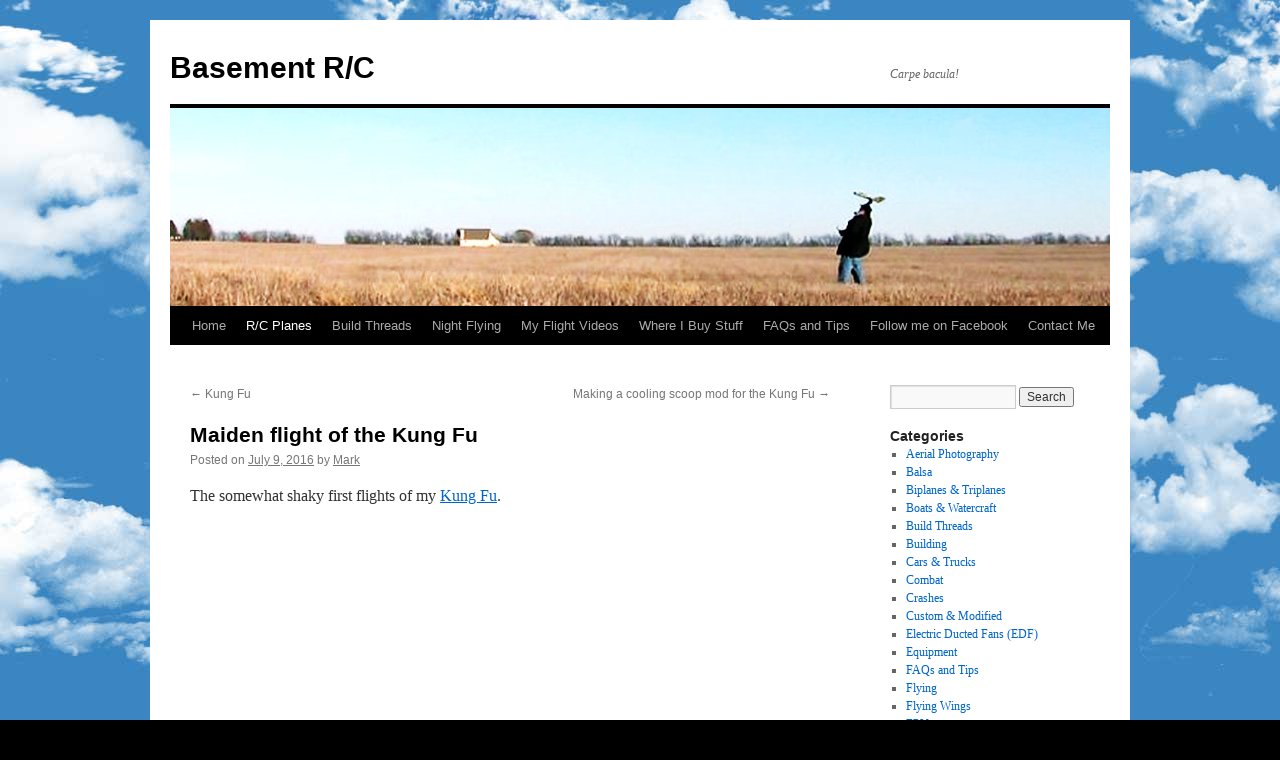

--- FILE ---
content_type: text/html; charset=UTF-8
request_url: https://rc.markclarkson.com/?p=4310
body_size: 5406
content:
<!DOCTYPE html>
<html lang="en-US">
<head>
<meta charset="UTF-8" />
<title>Maiden flight of the Kung Fu | Basement R/C</title>
<link rel="profile" href="http://gmpg.org/xfn/11" />
<link rel="stylesheet" type="text/css" media="all" href="https://rc.markclarkson.com/wp-content/themes/twentyten/style.css" />
<link rel="pingback" href="https://rc.markclarkson.com/xmlrpc.php" />
<link rel='dns-prefetch' href='//s.w.org' />
<link rel="alternate" type="application/rss+xml" title="Basement R/C &raquo; Feed" href="https://rc.markclarkson.com/?feed=rss2" />
<link rel="alternate" type="application/rss+xml" title="Basement R/C &raquo; Comments Feed" href="https://rc.markclarkson.com/?feed=comments-rss2" />
<link rel="alternate" type="application/rss+xml" title="Basement R/C &raquo; Maiden flight of the Kung Fu Comments Feed" href="https://rc.markclarkson.com/?feed=rss2&#038;p=4310" />
		<script type="text/javascript">
			window._wpemojiSettings = {"baseUrl":"https:\/\/s.w.org\/images\/core\/emoji\/11\/72x72\/","ext":".png","svgUrl":"https:\/\/s.w.org\/images\/core\/emoji\/11\/svg\/","svgExt":".svg","source":{"concatemoji":"https:\/\/rc.markclarkson.com\/wp-includes\/js\/wp-emoji-release.min.js?ver=4.9.21"}};
			!function(e,a,t){var n,r,o,i=a.createElement("canvas"),p=i.getContext&&i.getContext("2d");function s(e,t){var a=String.fromCharCode;p.clearRect(0,0,i.width,i.height),p.fillText(a.apply(this,e),0,0);e=i.toDataURL();return p.clearRect(0,0,i.width,i.height),p.fillText(a.apply(this,t),0,0),e===i.toDataURL()}function c(e){var t=a.createElement("script");t.src=e,t.defer=t.type="text/javascript",a.getElementsByTagName("head")[0].appendChild(t)}for(o=Array("flag","emoji"),t.supports={everything:!0,everythingExceptFlag:!0},r=0;r<o.length;r++)t.supports[o[r]]=function(e){if(!p||!p.fillText)return!1;switch(p.textBaseline="top",p.font="600 32px Arial",e){case"flag":return s([55356,56826,55356,56819],[55356,56826,8203,55356,56819])?!1:!s([55356,57332,56128,56423,56128,56418,56128,56421,56128,56430,56128,56423,56128,56447],[55356,57332,8203,56128,56423,8203,56128,56418,8203,56128,56421,8203,56128,56430,8203,56128,56423,8203,56128,56447]);case"emoji":return!s([55358,56760,9792,65039],[55358,56760,8203,9792,65039])}return!1}(o[r]),t.supports.everything=t.supports.everything&&t.supports[o[r]],"flag"!==o[r]&&(t.supports.everythingExceptFlag=t.supports.everythingExceptFlag&&t.supports[o[r]]);t.supports.everythingExceptFlag=t.supports.everythingExceptFlag&&!t.supports.flag,t.DOMReady=!1,t.readyCallback=function(){t.DOMReady=!0},t.supports.everything||(n=function(){t.readyCallback()},a.addEventListener?(a.addEventListener("DOMContentLoaded",n,!1),e.addEventListener("load",n,!1)):(e.attachEvent("onload",n),a.attachEvent("onreadystatechange",function(){"complete"===a.readyState&&t.readyCallback()})),(n=t.source||{}).concatemoji?c(n.concatemoji):n.wpemoji&&n.twemoji&&(c(n.twemoji),c(n.wpemoji)))}(window,document,window._wpemojiSettings);
		</script>
		<style type="text/css">
img.wp-smiley,
img.emoji {
	display: inline !important;
	border: none !important;
	box-shadow: none !important;
	height: 1em !important;
	width: 1em !important;
	margin: 0 .07em !important;
	vertical-align: -0.1em !important;
	background: none !important;
	padding: 0 !important;
}
</style>
<link rel='https://api.w.org/' href='https://rc.markclarkson.com/index.php?rest_route=/' />
<link rel="EditURI" type="application/rsd+xml" title="RSD" href="https://rc.markclarkson.com/xmlrpc.php?rsd" />
<link rel="wlwmanifest" type="application/wlwmanifest+xml" href="https://rc.markclarkson.com/wp-includes/wlwmanifest.xml" /> 
<link rel='prev' title='Kung Fu' href='https://rc.markclarkson.com/?p=4296' />
<link rel='next' title='Making a cooling scoop mod for the Kung Fu' href='https://rc.markclarkson.com/?p=4312' />
<meta name="generator" content="WordPress 4.9.21" />
<link rel="canonical" href="https://rc.markclarkson.com/?p=4310" />
<link rel='shortlink' href='https://rc.markclarkson.com/?p=4310' />
<link rel="alternate" type="application/json+oembed" href="https://rc.markclarkson.com/index.php?rest_route=%2Foembed%2F1.0%2Fembed&#038;url=https%3A%2F%2Frc.markclarkson.com%2F%3Fp%3D4310" />
<link rel="alternate" type="text/xml+oembed" href="https://rc.markclarkson.com/index.php?rest_route=%2Foembed%2F1.0%2Fembed&#038;url=https%3A%2F%2Frc.markclarkson.com%2F%3Fp%3D4310&#038;format=xml" />
<style type="text/css" id="custom-background-css">
body.custom-background { background-color: #000; background-image: url("https://rc.markclarkson.com/wp-content/uploads/2011/06/cloudsBG3.jpg"); background-position: left top; background-size: auto; background-repeat: repeat; background-attachment: scroll; }
</style>
</head>

<body class="post-template-default single single-post postid-4310 single-format-standard custom-background">
<div id="wrapper" class="hfeed">
	<div id="header">
		<div id="masthead">
			<div id="branding" role="banner">
								<div id="site-title">
					<span>
						<a href="https://rc.markclarkson.com/" title="Basement R/C" rel="home">Basement R/C</a>
					</span>
				</div>
				<div id="site-description">Carpe bacula!</div>

										<img src="https://rc.markclarkson.com/wp-content/uploads/2011/05/rcblogheader1.jpg" width="940" height="198" alt="" />
								</div><!-- #branding -->

			<div id="access" role="navigation">
			  				<div class="skip-link screen-reader-text"><a href="#content" title="Skip to content">Skip to content</a></div>
								<div class="menu-header"><ul id="menu-stuff-and-things" class="menu"><li id="menu-item-130" class="menu-item menu-item-type-custom menu-item-object-custom menu-item-home menu-item-130"><a href="http://rc.markclarkson.com/">Home</a></li>
<li id="menu-item-125" class="menu-item menu-item-type-taxonomy menu-item-object-category current-post-ancestor current-menu-parent current-post-parent menu-item-has-children menu-item-125"><a href="https://rc.markclarkson.com/?cat=3">R/C Planes</a>
<ul class="sub-menu">
	<li id="menu-item-3558" class="menu-item menu-item-type-taxonomy menu-item-object-category menu-item-3558"><a href="https://rc.markclarkson.com/?cat=12">My Fleet</a></li>
	<li id="menu-item-127" class="menu-item menu-item-type-taxonomy menu-item-object-category menu-item-127"><a href="https://rc.markclarkson.com/?cat=4">Flying Wings</a></li>
	<li id="menu-item-1387" class="menu-item menu-item-type-taxonomy menu-item-object-category menu-item-1387"><a href="https://rc.markclarkson.com/?cat=22">Biplanes &#038; Triplanes</a></li>
	<li id="menu-item-126" class="menu-item menu-item-type-taxonomy menu-item-object-category menu-item-126"><a href="https://rc.markclarkson.com/?cat=8">Custom &#038; Modified</a></li>
	<li id="menu-item-1692" class="menu-item menu-item-type-taxonomy menu-item-object-category current-post-ancestor current-menu-parent current-post-parent menu-item-1692"><a href="https://rc.markclarkson.com/?cat=27">Scratch Built</a></li>
</ul>
</li>
<li id="menu-item-2946" class="menu-item menu-item-type-taxonomy menu-item-object-category menu-item-2946"><a href="https://rc.markclarkson.com/?cat=31">Build Threads</a></li>
<li id="menu-item-128" class="menu-item menu-item-type-taxonomy menu-item-object-category menu-item-128"><a href="https://rc.markclarkson.com/?cat=5">Night Flying</a></li>
<li id="menu-item-380" class="menu-item menu-item-type-custom menu-item-object-custom menu-item-has-children menu-item-380"><a>My Flight Videos</a>
<ul class="sub-menu">
	<li id="menu-item-2051" class="menu-item menu-item-type-custom menu-item-object-custom menu-item-2051"><a href="http://www.youtube.com/user/Flash5Cartooning?feature=mhee">On YouTube</a></li>
	<li id="menu-item-2052" class="menu-item menu-item-type-custom menu-item-object-custom menu-item-2052"><a href="http://vimeo.com/channels/marksflightvids">On Vimeo</a></li>
</ul>
</li>
<li id="menu-item-1176" class="menu-item menu-item-type-post_type menu-item-object-page menu-item-1176"><a href="https://rc.markclarkson.com/?page_id=1174">Where I Buy Stuff</a></li>
<li id="menu-item-1320" class="menu-item menu-item-type-taxonomy menu-item-object-category menu-item-1320"><a href="https://rc.markclarkson.com/?cat=23">FAQs and Tips</a></li>
<li id="menu-item-2425" class="menu-item menu-item-type-custom menu-item-object-custom menu-item-2425"><a href="https://www.facebook.com/pages/Basement-RC/472364056172298">Follow me on Facebook</a></li>
<li id="menu-item-1021" class="menu-item menu-item-type-post_type menu-item-object-page menu-item-1021"><a href="https://rc.markclarkson.com/?page_id=1011">Contact Me</a></li>
</ul></div>			</div><!-- #access -->
		</div><!-- #masthead -->
	</div><!-- #header -->

	<div id="main">

		<div id="container">
			<div id="content" role="main">

			

				<div id="nav-above" class="navigation">
					<div class="nav-previous"><a href="https://rc.markclarkson.com/?p=4296" rel="prev"><span class="meta-nav">&larr;</span> Kung Fu</a></div>
					<div class="nav-next"><a href="https://rc.markclarkson.com/?p=4312" rel="next">Making a cooling scoop mod for the Kung Fu <span class="meta-nav">&rarr;</span></a></div>
				</div><!-- #nav-above -->

				<div id="post-4310" class="post-4310 post type-post status-publish format-standard hentry category-flying category-my-planes category-rc-planes category-scratch-built">
					<h1 class="entry-title">Maiden flight of the Kung Fu</h1>

					<div class="entry-meta">
						<span class="meta-prep meta-prep-author">Posted on</span> <a href="https://rc.markclarkson.com/?p=4310" title="5:06 pm" rel="bookmark"><span class="entry-date">July 9, 2016</span></a> <span class="meta-sep">by</span> <span class="author vcard"><a class="url fn n" href="https://rc.markclarkson.com/?author=1" title="View all posts by Mark">Mark</a></span>					</div><!-- .entry-meta -->

					<div class="entry-content">
						<p>The somewhat shaky first flights of my <a href="http://rc.markclarkson.com/?p=4296">Kung Fu</a>.</p>
<p><iframe width="640" height="360" src="https://www.youtube.com/embed/UCPdLtcjSbM?feature=oembed" frameborder="0" allow="accelerometer; autoplay; encrypted-media; gyroscope; picture-in-picture" allowfullscreen></iframe></p>
											</div><!-- .entry-content -->


					<div class="entry-utility">
						This entry was posted in <a href="https://rc.markclarkson.com/?cat=14" rel="category">Flying</a>, <a href="https://rc.markclarkson.com/?cat=6" rel="category">My Planes</a>, <a href="https://rc.markclarkson.com/?cat=3" rel="category">R/C Planes</a>, <a href="https://rc.markclarkson.com/?cat=27" rel="category">Scratch Built</a>. Bookmark the <a href="https://rc.markclarkson.com/?p=4310" title="Permalink to Maiden flight of the Kung Fu" rel="bookmark">permalink</a>.											</div><!-- .entry-utility -->
				</div><!-- #post-## -->

				<div id="nav-below" class="navigation">
					<div class="nav-previous"><a href="https://rc.markclarkson.com/?p=4296" rel="prev"><span class="meta-nav">&larr;</span> Kung Fu</a></div>
					<div class="nav-next"><a href="https://rc.markclarkson.com/?p=4312" rel="next">Making a cooling scoop mod for the Kung Fu <span class="meta-nav">&rarr;</span></a></div>
				</div><!-- #nav-below -->

				
			<div id="comments">



	<div id="respond" class="comment-respond">
		<h3 id="reply-title" class="comment-reply-title">Leave a Reply <small><a rel="nofollow" id="cancel-comment-reply-link" href="/?p=4310#respond" style="display:none;">Cancel reply</a></small></h3>			<form action="https://rc.markclarkson.com/wp-comments-post.php" method="post" id="commentform" class="comment-form">
				<p class="comment-notes"><span id="email-notes">Your email address will not be published.</span> Required fields are marked <span class="required">*</span></p><p class="comment-form-comment"><label for="comment">Comment</label> <textarea id="comment" name="comment" cols="45" rows="8" maxlength="65525" required="required"></textarea></p><p class="comment-form-author"><label for="author">Name <span class="required">*</span></label> <input id="author" name="author" type="text" value="" size="30" maxlength="245" required='required' /></p>
<p class="comment-form-email"><label for="email">Email <span class="required">*</span></label> <input id="email" name="email" type="text" value="" size="30" maxlength="100" aria-describedby="email-notes" required='required' /></p>
<p class="comment-form-url"><label for="url">Website</label> <input id="url" name="url" type="text" value="" size="30" maxlength="200" /></p>
<p class="form-submit"><input name="submit" type="submit" id="submit" class="submit" value="Post Comment" /> <input type='hidden' name='comment_post_ID' value='4310' id='comment_post_ID' />
<input type='hidden' name='comment_parent' id='comment_parent' value='0' />
</p><p style="display: none;"><input type="hidden" id="akismet_comment_nonce" name="akismet_comment_nonce" value="9e79f3a481" /></p><div class="g-recaptcha" data-sitekey="6LfpJcUSAAAAAC2m7I1IVTzyS51xoHblpTsi6H-H" data-theme="standard"></div><script type="text/javascript"src="https://www.google.com/recaptcha/api.js?hl=en"></script>            <div id="recaptcha-submit-btn-area">&nbsp;</div>
            <noscript>
            <style type='text/css'>#submit {display:none;}</style>
            <input name="submit" type="submit" id="submit-alt" tabindex="6"
                value="Submit Comment"/> 
            </noscript><p style="display: none;"><input type="hidden" id="ak_js" name="ak_js" value="78"/></p>			</form>
			</div><!-- #respond -->
	
</div><!-- #comments -->


			</div><!-- #content -->
		</div><!-- #container -->


		<div id="primary" class="widget-area" role="complementary">
			<ul class="xoxo">

<li id="search-2" class="widget-container widget_search"><form role="search" method="get" id="searchform" class="searchform" action="https://rc.markclarkson.com/">
				<div>
					<label class="screen-reader-text" for="s">Search for:</label>
					<input type="text" value="" name="s" id="s" />
					<input type="submit" id="searchsubmit" value="Search" />
				</div>
			</form></li><li id="categories-2" class="widget-container widget_categories"><h3 class="widget-title">Categories</h3>		<ul>
	<li class="cat-item cat-item-17"><a href="https://rc.markclarkson.com/?cat=17" >Aerial Photography</a>
</li>
	<li class="cat-item cat-item-30"><a href="https://rc.markclarkson.com/?cat=30" >Balsa</a>
</li>
	<li class="cat-item cat-item-22"><a href="https://rc.markclarkson.com/?cat=22" >Biplanes &amp; Triplanes</a>
</li>
	<li class="cat-item cat-item-33"><a href="https://rc.markclarkson.com/?cat=33" >Boats &amp; Watercraft</a>
</li>
	<li class="cat-item cat-item-31"><a href="https://rc.markclarkson.com/?cat=31" >Build Threads</a>
</li>
	<li class="cat-item cat-item-15"><a href="https://rc.markclarkson.com/?cat=15" >Building</a>
</li>
	<li class="cat-item cat-item-34"><a href="https://rc.markclarkson.com/?cat=34" >Cars &amp; Trucks</a>
</li>
	<li class="cat-item cat-item-24"><a href="https://rc.markclarkson.com/?cat=24" >Combat</a>
</li>
	<li class="cat-item cat-item-11"><a href="https://rc.markclarkson.com/?cat=11" >Crashes</a>
</li>
	<li class="cat-item cat-item-8"><a href="https://rc.markclarkson.com/?cat=8" >Custom &amp; Modified</a>
</li>
	<li class="cat-item cat-item-21"><a href="https://rc.markclarkson.com/?cat=21" >Electric Ducted Fans (EDF)</a>
</li>
	<li class="cat-item cat-item-16"><a href="https://rc.markclarkson.com/?cat=16" >Equipment</a>
</li>
	<li class="cat-item cat-item-23"><a href="https://rc.markclarkson.com/?cat=23" >FAQs and Tips</a>
</li>
	<li class="cat-item cat-item-14"><a href="https://rc.markclarkson.com/?cat=14" >Flying</a>
</li>
	<li class="cat-item cat-item-4"><a href="https://rc.markclarkson.com/?cat=4" >Flying Wings</a>
</li>
	<li class="cat-item cat-item-25"><a href="https://rc.markclarkson.com/?cat=25" >FPV</a>
</li>
	<li class="cat-item cat-item-10"><a href="https://rc.markclarkson.com/?cat=10" >Gyros</a>
</li>
	<li class="cat-item cat-item-13"><a href="https://rc.markclarkson.com/?cat=13" >Lessons Learned</a>
</li>
	<li class="cat-item cat-item-12"><a href="https://rc.markclarkson.com/?cat=12" >My Fleet</a>
</li>
	<li class="cat-item cat-item-6"><a href="https://rc.markclarkson.com/?cat=6" >My Planes</a>
</li>
	<li class="cat-item cat-item-5"><a href="https://rc.markclarkson.com/?cat=5" >Night Flying</a>
</li>
	<li class="cat-item cat-item-18"><a href="https://rc.markclarkson.com/?cat=18" >R/C Helicopters &amp; Quadcopters</a>
</li>
	<li class="cat-item cat-item-3"><a href="https://rc.markclarkson.com/?cat=3" >R/C Planes</a>
</li>
	<li class="cat-item cat-item-20"><a href="https://rc.markclarkson.com/?cat=20" >RC Chat</a>
</li>
	<li class="cat-item cat-item-28"><a href="https://rc.markclarkson.com/?cat=28" >Repairs</a>
</li>
	<li class="cat-item cat-item-29"><a href="https://rc.markclarkson.com/?cat=29" >Retired</a>
</li>
	<li class="cat-item cat-item-27"><a href="https://rc.markclarkson.com/?cat=27" >Scratch Built</a>
</li>
	<li class="cat-item cat-item-1"><a href="https://rc.markclarkson.com/?cat=1" >Uncategorized</a>
</li>
		</ul>
</li>		<li id="recent-posts-2" class="widget-container widget_recent_entries">		<h3 class="widget-title">Recent Posts</h3>		<ul>
											<li>
					<a href="https://rc.markclarkson.com/?p=5235">Addy&#8217;s Mini Glider</a>
									</li>
											<li>
					<a href="https://rc.markclarkson.com/?p=5225">Talking to kids about RC</a>
									</li>
											<li>
					<a href="https://rc.markclarkson.com/?p=5220">The Papa Divine at dusk</a>
									</li>
											<li>
					<a href="https://rc.markclarkson.com/?p=5215">Programming differential thrust for my flying wing (using a DX9)</a>
									</li>
											<li>
					<a href="https://rc.markclarkson.com/?p=5202">Baby Divine &#8211; 36&#8243; scratch-built dual-tractor flying wing</a>
									</li>
					</ul>
		</li><li id="ctc-3" class="widget-container ctc"><h3 class="widget-title">Tags</h3><div class="ctc"><a href="https://rc.markclarkson.com/?cat=29" class="ctc-tag tag-link-29" title="7 topics" style="font-size: 8.4307692307692pt; color: #f4000a;">Retired</a>
<a href="https://rc.markclarkson.com/?cat=4" class="ctc-tag tag-link-4" title="64 topics" style="font-size: 12.523076923077pt; color: #aa0054;">Flying Wings</a>
<a href="https://rc.markclarkson.com/?tag=building" class="ctc-tag tag-link-32" title="1 topics" style="font-size: 8pt; color: #fc0002;">Building</a>
<a href="https://rc.markclarkson.com/?tag=funbat" class="ctc-tag tag-link-26" title="1 topics" style="font-size: 8pt; color: #fc0002;">funbat</a>
<a href="https://rc.markclarkson.com/?cat=33" class="ctc-tag tag-link-33" title="1 topics" style="font-size: 8pt; color: #fc0002;">Boats &amp; Watercraft</a>
<a href="https://rc.markclarkson.com/?cat=34" class="ctc-tag tag-link-34" title="6 topics" style="font-size: 8.3589743589744pt; color: #f4000a;">Cars &amp; Trucks</a>
<a href="https://rc.markclarkson.com/?cat=8" class="ctc-tag tag-link-8" title="87 topics" style="font-size: 14.174358974359pt; color: #8c0072;">Custom &amp; Modified</a>
<a href="https://rc.markclarkson.com/?cat=23" class="ctc-tag tag-link-23" title="12 topics" style="font-size: 8.7897435897436pt; color: #ed0011;">FAQs and Tips</a>
<a href="https://rc.markclarkson.com/?cat=21" class="ctc-tag tag-link-21" title="5 topics" style="font-size: 8.2871794871795pt; color: #f70007;">Electric Ducted Fans (EDF)</a>
<a href="https://rc.markclarkson.com/?cat=12" class="ctc-tag tag-link-12" title="61 topics" style="font-size: 12.307692307692pt; color: #af004f;">My Fleet</a>
<a href="https://rc.markclarkson.com/?cat=27" class="ctc-tag tag-link-27" title="124 topics" style="font-size: 16.830769230769pt; color: #5e00a0;">Scratch Built</a>
<a href="https://rc.markclarkson.com/?cat=20" class="ctc-tag tag-link-20" title="20 topics" style="font-size: 9.3641025641026pt; color: #e2001c;">RC Chat</a>
<a href="https://rc.markclarkson.com/?cat=6" class="ctc-tag tag-link-6" title="196 topics" style="font-size: 22pt; color: #0000ff;">My Planes</a>
<a href="https://rc.markclarkson.com/?cat=24" class="ctc-tag tag-link-24" title="3 topics" style="font-size: 8.1435897435897pt; color: #f90005;">Combat</a>
<a href="https://rc.markclarkson.com/?cat=13" class="ctc-tag tag-link-13" title="12 topics" style="font-size: 8.7897435897436pt; color: #ed0011;">Lessons Learned</a>
<a href="https://rc.markclarkson.com/?cat=10" class="ctc-tag tag-link-10" title="4 topics" style="font-size: 8.2153846153846pt; color: #f70007;">Gyros</a>
<a href="https://rc.markclarkson.com/?cat=3" class="ctc-tag tag-link-3" title="189 topics" style="font-size: 21.497435897436pt; color: #0a00f4;">R/C Planes</a>
<a href="https://rc.markclarkson.com/?cat=16" class="ctc-tag tag-link-16" title="22 topics" style="font-size: 9.5076923076923pt; color: #e0001e;">Equipment</a>
<a href="https://rc.markclarkson.com/?cat=30" class="ctc-tag tag-link-30" title="11 topics" style="font-size: 8.7179487179487pt; color: #ef000f;">Balsa</a>
<a href="https://rc.markclarkson.com/?cat=5" class="ctc-tag tag-link-5" title="36 topics" style="font-size: 10.512820512821pt; color: #ce0030;">Night Flying</a>
<a href="https://rc.markclarkson.com/?cat=18" class="ctc-tag tag-link-18" title="12 topics" style="font-size: 8.7897435897436pt; color: #ed0011;">R/C Helicopters &amp; Quadcopters</a>
<a href="https://rc.markclarkson.com/?cat=1" class="ctc-tag tag-link-1" title="7 topics" style="font-size: 8.4307692307692pt; color: #f4000a;">Uncategorized</a>
<a href="https://rc.markclarkson.com/?cat=14" class="ctc-tag tag-link-14" title="50 topics" style="font-size: 11.517948717949pt; color: #bc0042;">Flying</a>
<a href="https://rc.markclarkson.com/?cat=11" class="ctc-tag tag-link-11" title="31 topics" style="font-size: 10.153846153846pt; color: #d60028;">Crashes</a>
<a href="https://rc.markclarkson.com/?cat=22" class="ctc-tag tag-link-22" title="65 topics" style="font-size: 12.594871794872pt; color: #aa0054;">Biplanes &amp; Triplanes</a>
<a href="https://rc.markclarkson.com/?cat=31" class="ctc-tag tag-link-31" title="42 topics" style="font-size: 10.94358974359pt; color: #c60038;">Build Threads</a>
<a href="https://rc.markclarkson.com/?cat=17" class="ctc-tag tag-link-17" title="39 topics" style="font-size: 10.728205128205pt; color: #cc0033;">Aerial Photography</a>
<a href="https://rc.markclarkson.com/?cat=28" class="ctc-tag tag-link-28" title="13 topics" style="font-size: 8.8615384615385pt; color: #ed0011;">Repairs</a>
<a href="https://rc.markclarkson.com/?cat=25" class="ctc-tag tag-link-25" title="2 topics" style="font-size: 8.0717948717949pt; color: #f90005;">FPV</a></div></li>			</ul>
		</div><!-- #primary .widget-area -->

	</div><!-- #main -->

	<div id="footer" role="contentinfo">
		<div id="colophon">



			<div id="site-info">
				<a href="https://rc.markclarkson.com/" title="Basement R/C" rel="home">
					Basement R/C				</a>
			</div><!-- #site-info -->

			<div id="site-generator">
								<a href="https://wordpress.org/" title="Semantic Personal Publishing Platform">Proudly powered by WordPress.</a>
			</div><!-- #site-generator -->

		</div><!-- #colophon -->
	</div><!-- #footer -->

</div><!-- #wrapper -->

            <script type="text/javascript">
            var sub = document.getElementById('submit');
            document.getElementById('recaptcha-submit-btn-area').appendChild (sub);
            document.getElementById('submit').tabIndex = 6;
            if ( typeof _recaptcha_wordpress_savedcomment != 'undefined') {
                document.getElementById('comment').value = 
                    _recaptcha_wordpress_savedcomment;
            }
            </script><script type='text/javascript' src='https://rc.markclarkson.com/wp-includes/js/comment-reply.min.js?ver=4.9.21'></script>
<script type='text/javascript' src='https://rc.markclarkson.com/wp-includes/js/wp-embed.min.js?ver=4.9.21'></script>
<script async="async" type='text/javascript' src='https://rc.markclarkson.com/wp-content/plugins/akismet/_inc/form.js?ver=4.0.2'></script>
</body>
</html>


--- FILE ---
content_type: text/html; charset=utf-8
request_url: https://www.google.com/recaptcha/api2/anchor?ar=1&k=6LfpJcUSAAAAAC2m7I1IVTzyS51xoHblpTsi6H-H&co=aHR0cHM6Ly9yYy5tYXJrY2xhcmtzb24uY29tOjQ0Mw..&hl=en&v=PoyoqOPhxBO7pBk68S4YbpHZ&theme=standard&size=normal&anchor-ms=20000&execute-ms=30000&cb=rq1moakl1otw
body_size: 49556
content:
<!DOCTYPE HTML><html dir="ltr" lang="en"><head><meta http-equiv="Content-Type" content="text/html; charset=UTF-8">
<meta http-equiv="X-UA-Compatible" content="IE=edge">
<title>reCAPTCHA</title>
<style type="text/css">
/* cyrillic-ext */
@font-face {
  font-family: 'Roboto';
  font-style: normal;
  font-weight: 400;
  font-stretch: 100%;
  src: url(//fonts.gstatic.com/s/roboto/v48/KFO7CnqEu92Fr1ME7kSn66aGLdTylUAMa3GUBHMdazTgWw.woff2) format('woff2');
  unicode-range: U+0460-052F, U+1C80-1C8A, U+20B4, U+2DE0-2DFF, U+A640-A69F, U+FE2E-FE2F;
}
/* cyrillic */
@font-face {
  font-family: 'Roboto';
  font-style: normal;
  font-weight: 400;
  font-stretch: 100%;
  src: url(//fonts.gstatic.com/s/roboto/v48/KFO7CnqEu92Fr1ME7kSn66aGLdTylUAMa3iUBHMdazTgWw.woff2) format('woff2');
  unicode-range: U+0301, U+0400-045F, U+0490-0491, U+04B0-04B1, U+2116;
}
/* greek-ext */
@font-face {
  font-family: 'Roboto';
  font-style: normal;
  font-weight: 400;
  font-stretch: 100%;
  src: url(//fonts.gstatic.com/s/roboto/v48/KFO7CnqEu92Fr1ME7kSn66aGLdTylUAMa3CUBHMdazTgWw.woff2) format('woff2');
  unicode-range: U+1F00-1FFF;
}
/* greek */
@font-face {
  font-family: 'Roboto';
  font-style: normal;
  font-weight: 400;
  font-stretch: 100%;
  src: url(//fonts.gstatic.com/s/roboto/v48/KFO7CnqEu92Fr1ME7kSn66aGLdTylUAMa3-UBHMdazTgWw.woff2) format('woff2');
  unicode-range: U+0370-0377, U+037A-037F, U+0384-038A, U+038C, U+038E-03A1, U+03A3-03FF;
}
/* math */
@font-face {
  font-family: 'Roboto';
  font-style: normal;
  font-weight: 400;
  font-stretch: 100%;
  src: url(//fonts.gstatic.com/s/roboto/v48/KFO7CnqEu92Fr1ME7kSn66aGLdTylUAMawCUBHMdazTgWw.woff2) format('woff2');
  unicode-range: U+0302-0303, U+0305, U+0307-0308, U+0310, U+0312, U+0315, U+031A, U+0326-0327, U+032C, U+032F-0330, U+0332-0333, U+0338, U+033A, U+0346, U+034D, U+0391-03A1, U+03A3-03A9, U+03B1-03C9, U+03D1, U+03D5-03D6, U+03F0-03F1, U+03F4-03F5, U+2016-2017, U+2034-2038, U+203C, U+2040, U+2043, U+2047, U+2050, U+2057, U+205F, U+2070-2071, U+2074-208E, U+2090-209C, U+20D0-20DC, U+20E1, U+20E5-20EF, U+2100-2112, U+2114-2115, U+2117-2121, U+2123-214F, U+2190, U+2192, U+2194-21AE, U+21B0-21E5, U+21F1-21F2, U+21F4-2211, U+2213-2214, U+2216-22FF, U+2308-230B, U+2310, U+2319, U+231C-2321, U+2336-237A, U+237C, U+2395, U+239B-23B7, U+23D0, U+23DC-23E1, U+2474-2475, U+25AF, U+25B3, U+25B7, U+25BD, U+25C1, U+25CA, U+25CC, U+25FB, U+266D-266F, U+27C0-27FF, U+2900-2AFF, U+2B0E-2B11, U+2B30-2B4C, U+2BFE, U+3030, U+FF5B, U+FF5D, U+1D400-1D7FF, U+1EE00-1EEFF;
}
/* symbols */
@font-face {
  font-family: 'Roboto';
  font-style: normal;
  font-weight: 400;
  font-stretch: 100%;
  src: url(//fonts.gstatic.com/s/roboto/v48/KFO7CnqEu92Fr1ME7kSn66aGLdTylUAMaxKUBHMdazTgWw.woff2) format('woff2');
  unicode-range: U+0001-000C, U+000E-001F, U+007F-009F, U+20DD-20E0, U+20E2-20E4, U+2150-218F, U+2190, U+2192, U+2194-2199, U+21AF, U+21E6-21F0, U+21F3, U+2218-2219, U+2299, U+22C4-22C6, U+2300-243F, U+2440-244A, U+2460-24FF, U+25A0-27BF, U+2800-28FF, U+2921-2922, U+2981, U+29BF, U+29EB, U+2B00-2BFF, U+4DC0-4DFF, U+FFF9-FFFB, U+10140-1018E, U+10190-1019C, U+101A0, U+101D0-101FD, U+102E0-102FB, U+10E60-10E7E, U+1D2C0-1D2D3, U+1D2E0-1D37F, U+1F000-1F0FF, U+1F100-1F1AD, U+1F1E6-1F1FF, U+1F30D-1F30F, U+1F315, U+1F31C, U+1F31E, U+1F320-1F32C, U+1F336, U+1F378, U+1F37D, U+1F382, U+1F393-1F39F, U+1F3A7-1F3A8, U+1F3AC-1F3AF, U+1F3C2, U+1F3C4-1F3C6, U+1F3CA-1F3CE, U+1F3D4-1F3E0, U+1F3ED, U+1F3F1-1F3F3, U+1F3F5-1F3F7, U+1F408, U+1F415, U+1F41F, U+1F426, U+1F43F, U+1F441-1F442, U+1F444, U+1F446-1F449, U+1F44C-1F44E, U+1F453, U+1F46A, U+1F47D, U+1F4A3, U+1F4B0, U+1F4B3, U+1F4B9, U+1F4BB, U+1F4BF, U+1F4C8-1F4CB, U+1F4D6, U+1F4DA, U+1F4DF, U+1F4E3-1F4E6, U+1F4EA-1F4ED, U+1F4F7, U+1F4F9-1F4FB, U+1F4FD-1F4FE, U+1F503, U+1F507-1F50B, U+1F50D, U+1F512-1F513, U+1F53E-1F54A, U+1F54F-1F5FA, U+1F610, U+1F650-1F67F, U+1F687, U+1F68D, U+1F691, U+1F694, U+1F698, U+1F6AD, U+1F6B2, U+1F6B9-1F6BA, U+1F6BC, U+1F6C6-1F6CF, U+1F6D3-1F6D7, U+1F6E0-1F6EA, U+1F6F0-1F6F3, U+1F6F7-1F6FC, U+1F700-1F7FF, U+1F800-1F80B, U+1F810-1F847, U+1F850-1F859, U+1F860-1F887, U+1F890-1F8AD, U+1F8B0-1F8BB, U+1F8C0-1F8C1, U+1F900-1F90B, U+1F93B, U+1F946, U+1F984, U+1F996, U+1F9E9, U+1FA00-1FA6F, U+1FA70-1FA7C, U+1FA80-1FA89, U+1FA8F-1FAC6, U+1FACE-1FADC, U+1FADF-1FAE9, U+1FAF0-1FAF8, U+1FB00-1FBFF;
}
/* vietnamese */
@font-face {
  font-family: 'Roboto';
  font-style: normal;
  font-weight: 400;
  font-stretch: 100%;
  src: url(//fonts.gstatic.com/s/roboto/v48/KFO7CnqEu92Fr1ME7kSn66aGLdTylUAMa3OUBHMdazTgWw.woff2) format('woff2');
  unicode-range: U+0102-0103, U+0110-0111, U+0128-0129, U+0168-0169, U+01A0-01A1, U+01AF-01B0, U+0300-0301, U+0303-0304, U+0308-0309, U+0323, U+0329, U+1EA0-1EF9, U+20AB;
}
/* latin-ext */
@font-face {
  font-family: 'Roboto';
  font-style: normal;
  font-weight: 400;
  font-stretch: 100%;
  src: url(//fonts.gstatic.com/s/roboto/v48/KFO7CnqEu92Fr1ME7kSn66aGLdTylUAMa3KUBHMdazTgWw.woff2) format('woff2');
  unicode-range: U+0100-02BA, U+02BD-02C5, U+02C7-02CC, U+02CE-02D7, U+02DD-02FF, U+0304, U+0308, U+0329, U+1D00-1DBF, U+1E00-1E9F, U+1EF2-1EFF, U+2020, U+20A0-20AB, U+20AD-20C0, U+2113, U+2C60-2C7F, U+A720-A7FF;
}
/* latin */
@font-face {
  font-family: 'Roboto';
  font-style: normal;
  font-weight: 400;
  font-stretch: 100%;
  src: url(//fonts.gstatic.com/s/roboto/v48/KFO7CnqEu92Fr1ME7kSn66aGLdTylUAMa3yUBHMdazQ.woff2) format('woff2');
  unicode-range: U+0000-00FF, U+0131, U+0152-0153, U+02BB-02BC, U+02C6, U+02DA, U+02DC, U+0304, U+0308, U+0329, U+2000-206F, U+20AC, U+2122, U+2191, U+2193, U+2212, U+2215, U+FEFF, U+FFFD;
}
/* cyrillic-ext */
@font-face {
  font-family: 'Roboto';
  font-style: normal;
  font-weight: 500;
  font-stretch: 100%;
  src: url(//fonts.gstatic.com/s/roboto/v48/KFO7CnqEu92Fr1ME7kSn66aGLdTylUAMa3GUBHMdazTgWw.woff2) format('woff2');
  unicode-range: U+0460-052F, U+1C80-1C8A, U+20B4, U+2DE0-2DFF, U+A640-A69F, U+FE2E-FE2F;
}
/* cyrillic */
@font-face {
  font-family: 'Roboto';
  font-style: normal;
  font-weight: 500;
  font-stretch: 100%;
  src: url(//fonts.gstatic.com/s/roboto/v48/KFO7CnqEu92Fr1ME7kSn66aGLdTylUAMa3iUBHMdazTgWw.woff2) format('woff2');
  unicode-range: U+0301, U+0400-045F, U+0490-0491, U+04B0-04B1, U+2116;
}
/* greek-ext */
@font-face {
  font-family: 'Roboto';
  font-style: normal;
  font-weight: 500;
  font-stretch: 100%;
  src: url(//fonts.gstatic.com/s/roboto/v48/KFO7CnqEu92Fr1ME7kSn66aGLdTylUAMa3CUBHMdazTgWw.woff2) format('woff2');
  unicode-range: U+1F00-1FFF;
}
/* greek */
@font-face {
  font-family: 'Roboto';
  font-style: normal;
  font-weight: 500;
  font-stretch: 100%;
  src: url(//fonts.gstatic.com/s/roboto/v48/KFO7CnqEu92Fr1ME7kSn66aGLdTylUAMa3-UBHMdazTgWw.woff2) format('woff2');
  unicode-range: U+0370-0377, U+037A-037F, U+0384-038A, U+038C, U+038E-03A1, U+03A3-03FF;
}
/* math */
@font-face {
  font-family: 'Roboto';
  font-style: normal;
  font-weight: 500;
  font-stretch: 100%;
  src: url(//fonts.gstatic.com/s/roboto/v48/KFO7CnqEu92Fr1ME7kSn66aGLdTylUAMawCUBHMdazTgWw.woff2) format('woff2');
  unicode-range: U+0302-0303, U+0305, U+0307-0308, U+0310, U+0312, U+0315, U+031A, U+0326-0327, U+032C, U+032F-0330, U+0332-0333, U+0338, U+033A, U+0346, U+034D, U+0391-03A1, U+03A3-03A9, U+03B1-03C9, U+03D1, U+03D5-03D6, U+03F0-03F1, U+03F4-03F5, U+2016-2017, U+2034-2038, U+203C, U+2040, U+2043, U+2047, U+2050, U+2057, U+205F, U+2070-2071, U+2074-208E, U+2090-209C, U+20D0-20DC, U+20E1, U+20E5-20EF, U+2100-2112, U+2114-2115, U+2117-2121, U+2123-214F, U+2190, U+2192, U+2194-21AE, U+21B0-21E5, U+21F1-21F2, U+21F4-2211, U+2213-2214, U+2216-22FF, U+2308-230B, U+2310, U+2319, U+231C-2321, U+2336-237A, U+237C, U+2395, U+239B-23B7, U+23D0, U+23DC-23E1, U+2474-2475, U+25AF, U+25B3, U+25B7, U+25BD, U+25C1, U+25CA, U+25CC, U+25FB, U+266D-266F, U+27C0-27FF, U+2900-2AFF, U+2B0E-2B11, U+2B30-2B4C, U+2BFE, U+3030, U+FF5B, U+FF5D, U+1D400-1D7FF, U+1EE00-1EEFF;
}
/* symbols */
@font-face {
  font-family: 'Roboto';
  font-style: normal;
  font-weight: 500;
  font-stretch: 100%;
  src: url(//fonts.gstatic.com/s/roboto/v48/KFO7CnqEu92Fr1ME7kSn66aGLdTylUAMaxKUBHMdazTgWw.woff2) format('woff2');
  unicode-range: U+0001-000C, U+000E-001F, U+007F-009F, U+20DD-20E0, U+20E2-20E4, U+2150-218F, U+2190, U+2192, U+2194-2199, U+21AF, U+21E6-21F0, U+21F3, U+2218-2219, U+2299, U+22C4-22C6, U+2300-243F, U+2440-244A, U+2460-24FF, U+25A0-27BF, U+2800-28FF, U+2921-2922, U+2981, U+29BF, U+29EB, U+2B00-2BFF, U+4DC0-4DFF, U+FFF9-FFFB, U+10140-1018E, U+10190-1019C, U+101A0, U+101D0-101FD, U+102E0-102FB, U+10E60-10E7E, U+1D2C0-1D2D3, U+1D2E0-1D37F, U+1F000-1F0FF, U+1F100-1F1AD, U+1F1E6-1F1FF, U+1F30D-1F30F, U+1F315, U+1F31C, U+1F31E, U+1F320-1F32C, U+1F336, U+1F378, U+1F37D, U+1F382, U+1F393-1F39F, U+1F3A7-1F3A8, U+1F3AC-1F3AF, U+1F3C2, U+1F3C4-1F3C6, U+1F3CA-1F3CE, U+1F3D4-1F3E0, U+1F3ED, U+1F3F1-1F3F3, U+1F3F5-1F3F7, U+1F408, U+1F415, U+1F41F, U+1F426, U+1F43F, U+1F441-1F442, U+1F444, U+1F446-1F449, U+1F44C-1F44E, U+1F453, U+1F46A, U+1F47D, U+1F4A3, U+1F4B0, U+1F4B3, U+1F4B9, U+1F4BB, U+1F4BF, U+1F4C8-1F4CB, U+1F4D6, U+1F4DA, U+1F4DF, U+1F4E3-1F4E6, U+1F4EA-1F4ED, U+1F4F7, U+1F4F9-1F4FB, U+1F4FD-1F4FE, U+1F503, U+1F507-1F50B, U+1F50D, U+1F512-1F513, U+1F53E-1F54A, U+1F54F-1F5FA, U+1F610, U+1F650-1F67F, U+1F687, U+1F68D, U+1F691, U+1F694, U+1F698, U+1F6AD, U+1F6B2, U+1F6B9-1F6BA, U+1F6BC, U+1F6C6-1F6CF, U+1F6D3-1F6D7, U+1F6E0-1F6EA, U+1F6F0-1F6F3, U+1F6F7-1F6FC, U+1F700-1F7FF, U+1F800-1F80B, U+1F810-1F847, U+1F850-1F859, U+1F860-1F887, U+1F890-1F8AD, U+1F8B0-1F8BB, U+1F8C0-1F8C1, U+1F900-1F90B, U+1F93B, U+1F946, U+1F984, U+1F996, U+1F9E9, U+1FA00-1FA6F, U+1FA70-1FA7C, U+1FA80-1FA89, U+1FA8F-1FAC6, U+1FACE-1FADC, U+1FADF-1FAE9, U+1FAF0-1FAF8, U+1FB00-1FBFF;
}
/* vietnamese */
@font-face {
  font-family: 'Roboto';
  font-style: normal;
  font-weight: 500;
  font-stretch: 100%;
  src: url(//fonts.gstatic.com/s/roboto/v48/KFO7CnqEu92Fr1ME7kSn66aGLdTylUAMa3OUBHMdazTgWw.woff2) format('woff2');
  unicode-range: U+0102-0103, U+0110-0111, U+0128-0129, U+0168-0169, U+01A0-01A1, U+01AF-01B0, U+0300-0301, U+0303-0304, U+0308-0309, U+0323, U+0329, U+1EA0-1EF9, U+20AB;
}
/* latin-ext */
@font-face {
  font-family: 'Roboto';
  font-style: normal;
  font-weight: 500;
  font-stretch: 100%;
  src: url(//fonts.gstatic.com/s/roboto/v48/KFO7CnqEu92Fr1ME7kSn66aGLdTylUAMa3KUBHMdazTgWw.woff2) format('woff2');
  unicode-range: U+0100-02BA, U+02BD-02C5, U+02C7-02CC, U+02CE-02D7, U+02DD-02FF, U+0304, U+0308, U+0329, U+1D00-1DBF, U+1E00-1E9F, U+1EF2-1EFF, U+2020, U+20A0-20AB, U+20AD-20C0, U+2113, U+2C60-2C7F, U+A720-A7FF;
}
/* latin */
@font-face {
  font-family: 'Roboto';
  font-style: normal;
  font-weight: 500;
  font-stretch: 100%;
  src: url(//fonts.gstatic.com/s/roboto/v48/KFO7CnqEu92Fr1ME7kSn66aGLdTylUAMa3yUBHMdazQ.woff2) format('woff2');
  unicode-range: U+0000-00FF, U+0131, U+0152-0153, U+02BB-02BC, U+02C6, U+02DA, U+02DC, U+0304, U+0308, U+0329, U+2000-206F, U+20AC, U+2122, U+2191, U+2193, U+2212, U+2215, U+FEFF, U+FFFD;
}
/* cyrillic-ext */
@font-face {
  font-family: 'Roboto';
  font-style: normal;
  font-weight: 900;
  font-stretch: 100%;
  src: url(//fonts.gstatic.com/s/roboto/v48/KFO7CnqEu92Fr1ME7kSn66aGLdTylUAMa3GUBHMdazTgWw.woff2) format('woff2');
  unicode-range: U+0460-052F, U+1C80-1C8A, U+20B4, U+2DE0-2DFF, U+A640-A69F, U+FE2E-FE2F;
}
/* cyrillic */
@font-face {
  font-family: 'Roboto';
  font-style: normal;
  font-weight: 900;
  font-stretch: 100%;
  src: url(//fonts.gstatic.com/s/roboto/v48/KFO7CnqEu92Fr1ME7kSn66aGLdTylUAMa3iUBHMdazTgWw.woff2) format('woff2');
  unicode-range: U+0301, U+0400-045F, U+0490-0491, U+04B0-04B1, U+2116;
}
/* greek-ext */
@font-face {
  font-family: 'Roboto';
  font-style: normal;
  font-weight: 900;
  font-stretch: 100%;
  src: url(//fonts.gstatic.com/s/roboto/v48/KFO7CnqEu92Fr1ME7kSn66aGLdTylUAMa3CUBHMdazTgWw.woff2) format('woff2');
  unicode-range: U+1F00-1FFF;
}
/* greek */
@font-face {
  font-family: 'Roboto';
  font-style: normal;
  font-weight: 900;
  font-stretch: 100%;
  src: url(//fonts.gstatic.com/s/roboto/v48/KFO7CnqEu92Fr1ME7kSn66aGLdTylUAMa3-UBHMdazTgWw.woff2) format('woff2');
  unicode-range: U+0370-0377, U+037A-037F, U+0384-038A, U+038C, U+038E-03A1, U+03A3-03FF;
}
/* math */
@font-face {
  font-family: 'Roboto';
  font-style: normal;
  font-weight: 900;
  font-stretch: 100%;
  src: url(//fonts.gstatic.com/s/roboto/v48/KFO7CnqEu92Fr1ME7kSn66aGLdTylUAMawCUBHMdazTgWw.woff2) format('woff2');
  unicode-range: U+0302-0303, U+0305, U+0307-0308, U+0310, U+0312, U+0315, U+031A, U+0326-0327, U+032C, U+032F-0330, U+0332-0333, U+0338, U+033A, U+0346, U+034D, U+0391-03A1, U+03A3-03A9, U+03B1-03C9, U+03D1, U+03D5-03D6, U+03F0-03F1, U+03F4-03F5, U+2016-2017, U+2034-2038, U+203C, U+2040, U+2043, U+2047, U+2050, U+2057, U+205F, U+2070-2071, U+2074-208E, U+2090-209C, U+20D0-20DC, U+20E1, U+20E5-20EF, U+2100-2112, U+2114-2115, U+2117-2121, U+2123-214F, U+2190, U+2192, U+2194-21AE, U+21B0-21E5, U+21F1-21F2, U+21F4-2211, U+2213-2214, U+2216-22FF, U+2308-230B, U+2310, U+2319, U+231C-2321, U+2336-237A, U+237C, U+2395, U+239B-23B7, U+23D0, U+23DC-23E1, U+2474-2475, U+25AF, U+25B3, U+25B7, U+25BD, U+25C1, U+25CA, U+25CC, U+25FB, U+266D-266F, U+27C0-27FF, U+2900-2AFF, U+2B0E-2B11, U+2B30-2B4C, U+2BFE, U+3030, U+FF5B, U+FF5D, U+1D400-1D7FF, U+1EE00-1EEFF;
}
/* symbols */
@font-face {
  font-family: 'Roboto';
  font-style: normal;
  font-weight: 900;
  font-stretch: 100%;
  src: url(//fonts.gstatic.com/s/roboto/v48/KFO7CnqEu92Fr1ME7kSn66aGLdTylUAMaxKUBHMdazTgWw.woff2) format('woff2');
  unicode-range: U+0001-000C, U+000E-001F, U+007F-009F, U+20DD-20E0, U+20E2-20E4, U+2150-218F, U+2190, U+2192, U+2194-2199, U+21AF, U+21E6-21F0, U+21F3, U+2218-2219, U+2299, U+22C4-22C6, U+2300-243F, U+2440-244A, U+2460-24FF, U+25A0-27BF, U+2800-28FF, U+2921-2922, U+2981, U+29BF, U+29EB, U+2B00-2BFF, U+4DC0-4DFF, U+FFF9-FFFB, U+10140-1018E, U+10190-1019C, U+101A0, U+101D0-101FD, U+102E0-102FB, U+10E60-10E7E, U+1D2C0-1D2D3, U+1D2E0-1D37F, U+1F000-1F0FF, U+1F100-1F1AD, U+1F1E6-1F1FF, U+1F30D-1F30F, U+1F315, U+1F31C, U+1F31E, U+1F320-1F32C, U+1F336, U+1F378, U+1F37D, U+1F382, U+1F393-1F39F, U+1F3A7-1F3A8, U+1F3AC-1F3AF, U+1F3C2, U+1F3C4-1F3C6, U+1F3CA-1F3CE, U+1F3D4-1F3E0, U+1F3ED, U+1F3F1-1F3F3, U+1F3F5-1F3F7, U+1F408, U+1F415, U+1F41F, U+1F426, U+1F43F, U+1F441-1F442, U+1F444, U+1F446-1F449, U+1F44C-1F44E, U+1F453, U+1F46A, U+1F47D, U+1F4A3, U+1F4B0, U+1F4B3, U+1F4B9, U+1F4BB, U+1F4BF, U+1F4C8-1F4CB, U+1F4D6, U+1F4DA, U+1F4DF, U+1F4E3-1F4E6, U+1F4EA-1F4ED, U+1F4F7, U+1F4F9-1F4FB, U+1F4FD-1F4FE, U+1F503, U+1F507-1F50B, U+1F50D, U+1F512-1F513, U+1F53E-1F54A, U+1F54F-1F5FA, U+1F610, U+1F650-1F67F, U+1F687, U+1F68D, U+1F691, U+1F694, U+1F698, U+1F6AD, U+1F6B2, U+1F6B9-1F6BA, U+1F6BC, U+1F6C6-1F6CF, U+1F6D3-1F6D7, U+1F6E0-1F6EA, U+1F6F0-1F6F3, U+1F6F7-1F6FC, U+1F700-1F7FF, U+1F800-1F80B, U+1F810-1F847, U+1F850-1F859, U+1F860-1F887, U+1F890-1F8AD, U+1F8B0-1F8BB, U+1F8C0-1F8C1, U+1F900-1F90B, U+1F93B, U+1F946, U+1F984, U+1F996, U+1F9E9, U+1FA00-1FA6F, U+1FA70-1FA7C, U+1FA80-1FA89, U+1FA8F-1FAC6, U+1FACE-1FADC, U+1FADF-1FAE9, U+1FAF0-1FAF8, U+1FB00-1FBFF;
}
/* vietnamese */
@font-face {
  font-family: 'Roboto';
  font-style: normal;
  font-weight: 900;
  font-stretch: 100%;
  src: url(//fonts.gstatic.com/s/roboto/v48/KFO7CnqEu92Fr1ME7kSn66aGLdTylUAMa3OUBHMdazTgWw.woff2) format('woff2');
  unicode-range: U+0102-0103, U+0110-0111, U+0128-0129, U+0168-0169, U+01A0-01A1, U+01AF-01B0, U+0300-0301, U+0303-0304, U+0308-0309, U+0323, U+0329, U+1EA0-1EF9, U+20AB;
}
/* latin-ext */
@font-face {
  font-family: 'Roboto';
  font-style: normal;
  font-weight: 900;
  font-stretch: 100%;
  src: url(//fonts.gstatic.com/s/roboto/v48/KFO7CnqEu92Fr1ME7kSn66aGLdTylUAMa3KUBHMdazTgWw.woff2) format('woff2');
  unicode-range: U+0100-02BA, U+02BD-02C5, U+02C7-02CC, U+02CE-02D7, U+02DD-02FF, U+0304, U+0308, U+0329, U+1D00-1DBF, U+1E00-1E9F, U+1EF2-1EFF, U+2020, U+20A0-20AB, U+20AD-20C0, U+2113, U+2C60-2C7F, U+A720-A7FF;
}
/* latin */
@font-face {
  font-family: 'Roboto';
  font-style: normal;
  font-weight: 900;
  font-stretch: 100%;
  src: url(//fonts.gstatic.com/s/roboto/v48/KFO7CnqEu92Fr1ME7kSn66aGLdTylUAMa3yUBHMdazQ.woff2) format('woff2');
  unicode-range: U+0000-00FF, U+0131, U+0152-0153, U+02BB-02BC, U+02C6, U+02DA, U+02DC, U+0304, U+0308, U+0329, U+2000-206F, U+20AC, U+2122, U+2191, U+2193, U+2212, U+2215, U+FEFF, U+FFFD;
}

</style>
<link rel="stylesheet" type="text/css" href="https://www.gstatic.com/recaptcha/releases/PoyoqOPhxBO7pBk68S4YbpHZ/styles__ltr.css">
<script nonce="YSIPxRSOhJbyvya9Ds9tJQ" type="text/javascript">window['__recaptcha_api'] = 'https://www.google.com/recaptcha/api2/';</script>
<script type="text/javascript" src="https://www.gstatic.com/recaptcha/releases/PoyoqOPhxBO7pBk68S4YbpHZ/recaptcha__en.js" nonce="YSIPxRSOhJbyvya9Ds9tJQ">
      
    </script></head>
<body><div id="rc-anchor-alert" class="rc-anchor-alert"></div>
<input type="hidden" id="recaptcha-token" value="[base64]">
<script type="text/javascript" nonce="YSIPxRSOhJbyvya9Ds9tJQ">
      recaptcha.anchor.Main.init("[\x22ainput\x22,[\x22bgdata\x22,\x22\x22,\[base64]/[base64]/[base64]/ZyhXLGgpOnEoW04sMjEsbF0sVywwKSxoKSxmYWxzZSxmYWxzZSl9Y2F0Y2goayl7RygzNTgsVyk/[base64]/[base64]/[base64]/[base64]/[base64]/[base64]/[base64]/bmV3IEJbT10oRFswXSk6dz09Mj9uZXcgQltPXShEWzBdLERbMV0pOnc9PTM/bmV3IEJbT10oRFswXSxEWzFdLERbMl0pOnc9PTQ/[base64]/[base64]/[base64]/[base64]/[base64]\\u003d\x22,\[base64]\\u003d\x22,\x22GsKQw7hTw4nCu8OAwq1DA8OzwqECC8K4wqrDlcK4w7bCpgtBwoDCphE8G8KJCcKFWcKqw7J4wqwvw6NFVFfClMOsE33CtMKoMF1rw6zDkjw7aDTCiMOdw54dwroPOxR/VcOgwqjDmFjDqsOcZsKHSMKGC8OFcm7CrMOKw4/DqSIBw7zDv8KJwqvDpyxTwozCm8K/[base64]/VVxFJANzw6jDgTttwoxzwptHw7XDrxhHwpPCsC44wqtbwp9xYBjDk8Khwo1uw6VeGjVew6BEw5/CnMKzNBRWBmbDj0DCh8KEwpLDlyk2w5QEw5fDlQ3DgMKew5jCs2Bkw69+w58PesKYwrXDvCnDoGM6VX1+wrHCkxDDgiXCkg1pwqHCtzjCrUs6w40/[base64]/CqsO6YSHClFHCu1MFwqvDtsKVPsKHbMK/w59RwqzDksOzwq8Dw7/Cs8KPw4nCjyLDsX9EUsO/[base64]/Ci2PDksO1FVFQwq/CtUMyOMKjacOrwpLCtMOvw4HDjHfCssKSZX4yw7rDvknCqmjDnmjDu8Kewok1woTClsOTwr1ZbAxTCsOFZFcHwq/CkRF5VSFhSMOZY8Ouwp/DhAYtwpHDkhJ6w6rDlMO3wptVwo3CpnTCi0/CjMK3QcKzO8OPw7oewqxrwqXCg8ODe1BVZyPChcKKw6RCw53CigItw7FfGsKGwrDDo8KIAMK1wpbDp8K/w4M0w4ZqNG9xwpEVGDXCl1zDpsOHCF3CsmLDsxN/[base64]/ClsOLWMKvw4jCi3lxwqduw6QtwpPDtsKdw4IGX0/DvATDmDfCrcKmbMKwwq48w5rDgcO0CgvCtVPCnT3CvXTCpcO7AsOXQsKJQ2fDisKbw6fCrMO7dcKsw53DlcOpS8KjAsKaJ8OcwoFCT8O2KsOSw5jCp8KzwoIcwoBpwo9Xw5U1w6PDisKpw4rCssKfBBUxDDV6WB1fwq0+w4/DjMOzw6vChknCh8OibBQhw4EPAg0qw7Nmfn7CqRjChxkewqpiw7smwpFfw4QZwo/[base64]/QF/CnSnDisOyZ08Vw5UWw6MGw6XDtcOmbScdVcKpwrbCnR7CoXrCjsKRwpfDhkJNenVxwoVyw5XCp37Dkx3CqQJBwrLCvVXDu0/CojjDpsOtw5QEw6BQLVXDjMK0wodHw6Y8M8Kfw6LDuMOqwrnCuil4wqTCscK/PMO2wq/Di8Kew5Qaw4rChcKQw5sDw6/Cl8Kgw702w6LCl2I4w7TCrMKIw4xRw54Rw5MsLcOnYRjDuy3DtcOywotEwovDqcKqC0jCqsKawqTCmhxNHcK/w7l9wp7CqcKgWsKRFxPCigTCmizDqWcdP8KCUxrCuMKEwqtWwrAzQsK/[base64]/DrDPCrcOvwrnDvD0UGx9EwqzDsCvDg8KbJRnCgh5Pw6bDgw7Cij82w6FzwqbDsMOVwrRJwobCgSHDssOfwqMUKiUawp8VBcOPw5nClmPDrWvCmTLCocOIw4FXwrHDmcK3wrfCuxd9RMOkwqfDtMKHwrk2CxfDj8OBwrEzX8KKw5rCqsOIw4/[base64]/wpcgwqzDmW0wcsKiL8OQKsKXwoDDm203C8K+JMKEVF7CnUbDk1HDpwJma3/Dqm45w7/CikXCjFNCAsK/w6jCrMOcw5PCnTRdLsOgPicdw6Fkw7bCjwzCs8K1w4Q1w4bDkMOwe8O8NcKHScK/e8O9wowIXMO6FG0mTMK2w7TCrMOfwqDCocOaw7fChcOfBWV8JWfCp8OaO01xVDI7czdxw4rCisKqBxbCl8OxPU/CsAVOwp8ww6XCr8K2w6V9L8OZwpE3WTLCicOfw691A0DCnF93w7jDjsOrw6HCsWjDjlnDhcOEwp9ew6p4alwvwrfCpgHCpsOqw7tiw6jDpMO+XsOEw6h8wqpMwqnDqSvDlcOQFkzDs8OPw6jCiMO8AsKuw4k5w6kwNBZgKCtoQEHDtXwgwpYsw5nCk8K/w5HDhsONFcOCwogja8KmUMKYw4PCjWoTZivCo3/DvHPDt8Kjw4vDosO1wpBbw6ISYzzDkDXCvVnCtE/[base64]/CtMOtwqF3w6bDi0PDrcOqwpTDrUYXTcKAw6PDuHtGw4RmW8O3w6IpJ8KgF3Z8w7QfVMOwERQMw6EXw6FIwrZeaSdEEgXDrMOyXBrCjQAMw7/DlcK/[base64]/Dj8KlIsOSb8KQF8KJwpDCo8KCwpA6VsOQXH9yw57Dt8K2algjCHlmRU1gw6DCun4vHA4fTn3DlAnDkg3DqVoRwrDCvT4Ow4zCrwHCtsOow4EydSQWGsKnB0bDj8K/wpQ/[base64]/DlMOjw658cB4+HcKZwrQ8F8ORw4IRwqJYw40RDsKnXSTCn8OfOcKGWcO/NEHCuMODwobDjsO7QUpYw5fDvCdxAQDCnXfDkwsHw4/[base64]/FRLDhgA5wpdBw5lCJ8KDOWUSw5RwfsOQZ1cCw61rw7fCo30aw6QNw7Ngw5rCnWlYFUFQEcO3esOVccOsdncRAMK6wqTCu8Kgw5AmOcKSBsK/[base64]/DpMKhw4ZeGSYRBMO1w6HDmkIXPhHDkBDCtMOqwrt7wrrDh2vDlsOVe8OiwrPCusOFwqFBwoN0w7vDhMOiwolKwqRMworCqMOBIMOKTMKBaHU/B8Opw4HCt8O6KMKSwozClkHDp8OTETDDpMOUUBxgwpBVR8OaZcO6CMOSG8K1wqrDuBFew69Bw4odwrYhw4nCrcK0wrnDqn7DrX3DhUZQWsOIccOTwoZgw5/[base64]/dcOTw4DDoQBsw6xnfw7DusKedERYQHwaw7HCuMOrfWbDgjQ5wpk+w7jDg8OlYsORNsKGw78Jw6NOKsOkwq/[base64]/[base64]/CosKgYMOPwo41wol7w5x7w6fCu8KzwoM5w6rCmMKHwo9Ew6/DvsKDwrUdFMOnE8OPQcKRCnZ+JBrCqMORcMKfw6vCpMOsw7PConxpwqjCpVdMMH3DqSrDnBTChMKEUgjCmcOMDw00w5HCq8KHwpFBTsKEw5cOw5g+wohtSRdid8Ozw6hXwozCj07DpcKRIT/[base64]/VMKqBVtgHizDiCYFwqXDoXkADcKtw5A4wrZFw4NvwpYbWBtpC8OhF8O8w6xHw7llw7jCssOlG8KlwolCCBkzS8KdwoVYEwAWMR8fwrDCncOUDcKcF8OYCirCtH/CvcOmWcOTFFB/w63Dk8OrRMOww4YeHsKYBUDCkcOYwofCiEvCp3J5w7/CicOMw58leF9CKMKXZznCkBjCsnc0wr/DqsOvw7LDkwfDkS5yOjVxRsKTwp8nBsKaw45TwoZ0c8Kbw4zDrcOfw6wdw7fCszx+MxPCl8OGw4N6U8K+wqfDvcKcwq/CvQQAw5E7eiB4cVorwp1vwpNNw4UHHMKAOcOdw4nDo2hEG8OJw6HCkcOTNltxw6HCs0vDtkPDlA7Cv8OLdRJLAsORTcO2wpxAw7/Ct2XCisO6wqvCo8ORw5UWellBfcOrUi3Cn8OPdyY7w5FFwrLDjcOzwqTCvMKdwr3DoS13w43ChMKmwo5ywonDnQpYwrbDv8KTw6J5wrk2N8K3M8OJw63DiG8+bR9mwrfDssKTwojCunLDhlDDtCbClCHCth3DpE4cw6MHBSbDtMKpwp/CgcKGwpFKJx/Cq8OGw7nDpU9/JMKsw7PDpmFvwrxqD2QswpoHfGnDnHYKw5YLCGxgw57CuR41w6t2G8OrKEfDgXzCt8Orw5PDrsOdTcKLwp0SwpXCncKzw6olL8OOw6bCgMKyFcKqWSDDkMOOGjfDmU5CGcKmwrHCoMOpTsKhZcKgwpDCqwXDgxfDqCLCiyvCscO/OBAgw4pAw6/Dj8O4B3vDoVnCuWEqwqPCmsK3M8KVwrM5w6Y5wq7Ch8OLScOCI27CvMKYw5jDsxHCh0/[base64]/CjnbCt8KNw5HDvGV3w7TCvAomPMKCwrrDpDzDnn55w6nDjG8lwqTDgsKxTcOrMcKtw6/[base64]/DqMOoOB/CrllvdFVDDcKQaFvClsODwqZ2wr4uw5h4J8Kaw6bDr8OQwofCqVnCjhliEsKEZcKQTlHChMKIbWIlN8O4AkgLBh3DiMOJwrnDikvDk8OPw4oow5k8woQdw5U9bAjDmcOZN8KWTMOYX8KAHcK/wqUtwpFFbTxeEhcJwofDvR7DpzxEwpHCo8OsTAIJIgPDnMKmGANUAMKzIh3Cg8KcBSoowrgtwpnDhsOHQkjChjLDrMKfwqvCgsKBNhTCgnfDim/CgMKlHHfDvCAtCz7CjTQ0w6nDqMO4XRLCujsnw4HDkMOYw6zCj8KIW3JRSDE9L8K6wpdXEcOPGWNfw7wUw4fCiDTDr8Oaw60kZGJCwqJuw4tLwrPDpCjCq8O2w4wuwrQJw5DDoXcaFFzDmgDCk3N9NSU/VcKOwo5pU8KFw6PClsOuS8OwwqnCo8OMOy9UEgXDg8OSw78zakXDnXsTMXw3FsOIBy3CjcKww5YoQiZOdg7DrsKTN8KHHMKGwp3Dk8O4XkHDmmrDvzYsw67ClMO4Vk/ChAIhT1/DmywPw6kZPcOpGBvDvR7DsMK6SGorOUTCmgxVw5UOWGwuwpBTwoU2dm3DhsO7wr3Dik8iaMOWY8K6TsO0Wk4NEcKmMMKOwp0ew6vChwZgCjrDtzwCCMKPDH5/JysIGi8rKRrCn2fDg2zChEAIw6VXw6pJbcKSImw2EsKdw77ChsODw7LDqycrwrAIH8KBecOFFnPCsmVaw752Bm3DkCjDgMO3w7DCqF9uQx7DqzRPXMOYwrFVFxxlE0FQSydnYWzDu1bCmcKxAnfCllHDmArDsh7Do0/DszrDpRbDhMOsLMK5H1TDqcOmQxYVPBoBcQfCmnJsbAxKN8Kdw5nDvsOJV8OAeMOrAcKkYionYXJnw6DDiMOgD0Fqw4vDtXbCoMOlwoHDm0DCpxwmw6FdwrgLEsKswpTDu1cnwobDsFvCm8KmCsOOw6stNMKSVg5NM8Kjw74mw6TCmhrCh8O8woDDv8K/wpI1w7/Csm7DtMKCG8Kjw6HCncO2wrXDsXbCnGB5LE3CnAMTw4Iew5TCnjXDjcKfw5TDvTsHasK3w5TDkcKhOcO5wr8Cw5rDtsOMw6vDu8ObwrTDgMOLNxgjXD0ewq58KcO9KMKbWwl/QT9Jw5TDgcOjw6R2wpbDvGwLwqU+w77Dow/CuFJqwq3CnSbCuMKOYihRURLCksKJUsOcwrsjKMKkwqzCuSTClsK2X8KZHiPCkjkvwr3CgQvCmBAVacKgwo/DsiLCicOyO8KqRW8UfcOlw7klKiDCnSnCs3MyMcKbT8K5wo/DnhjCqsOJWhHDgxDCrns/[base64]/c8Kod8Ozw69Idn/Dq8O+w6jDjSvCrcKrWcKHdsKEecO/ewkOKMKRwo3DvXd0wpgKWUbDtUrDvyjCv8OzARVAw6bDtcOHwrzCjsOKwrwcw7Ztwp4Yw59uwr8TwoDDk8KKwrNBwptvXVbClsKmwrdGwqxGw6JdP8OzS8Ksw6jCjcO/[base64]/Dvw/DqhXChA3Dn8Kma8OawrHCtAxgwqN8XsKFJVTDusO9w6teY1Nsw7wEw41jbsOxwpA7LXLCiAM2wplPwpsfSSUZw4DDlMORHX7DqBfCoMK6JMKmO8KTYxFfdcO/wpHCgsKowpBjdMKew7V8PTYFZBPDlMKNwq5Twq4zbMKdw6oeK3ZUO1jDmhd1wq7Cu8Kew5PCnEJew7xibRjCj8KKKlhywq7Co8KATXp2MXrDlcO3w54zw4jDp8K5DktBwplEWcOuVsKhWAvDqTNOw612w7XDgMKQEcKdTwE2wqrDs11/wqLDvcOEwoPCiF8HWxbCgMKSw4BDDlZKYsKqHCQwwpsuwoR6VlPDt8KgBcOTwoQuw5t8w6Jmw7JCwqN0w5rCm2fDj1Y4QcKTNTctOsOVL8OWUgTCkyxSc0N6EzwZMcKqwqtGw5krwqXDvMOCfMKtKsO9wpnDmsOtcBfDl8KZwrvCkgYBwoNrw5LChMK/MMKlFcO7MgZIwoBCcMOLP18ZwprDtz3DqHprwrVqaWXCicOEMzM8CifDt8KVwpI9FcOVw7PCuMOfwp/CkD8teX/CuMK4wqbDg3wdwozCpMOLwqUqwo3DnsKUwpTCiMKSZB4xwpTCmHLDpHIlwqPCocK7wo4yIMK7w4JIPsOfwpxfFcKVwo/[base64]/CmChtBMOMwosHwqFnFMKnw5jClcOECsOuwrfDtDHCpyXCggTDs8KRDjkPwolwf3wswqLDkiwGPiPCtsKEN8Kjf1fDmsO0WsOuTsKWbkfDmhHCvMO9T3kDTMO1NMK4wpnDsDDDvUoRwpbDhMOcccORw7bCgR3DucOKw7/DosK8AcOywrfDnQNNwq5CAMKww5TDh14xZX/DvFh+w7HCiMO7XsOVw5jDtcKoOsKCw6VvfsOnQ8KAH8KQSXUiwq46wqkkwpUPwqrDhG8VwpMWZEjCv38VwqrDocOMJCIebn9vQmLDi8O/wrvDgTBzw4sPEAt7A1t5wq8BBUEkEV0PFn/CkjFrw5vDggLCg8KRw7jCjH1dIGckwqzDnmbDoMObwrJaw6Btw7fDl8Kswr95Tw7Cu8KxwpcDwrR5wqDCi8K0w6/DqEtLXhB+wqtbPzQVWyvDucKawqR2RmVqIBQDwqLCunbDhVrDiC7CiinDlsKnYxtWw43DmiADwqLCsMOFDy3DhsOwa8K9wq5KRMKuw4xqMFrDgGrDkWDDpG9Dwq9Vw7s5Q8KBw4Ufw4BfFkZAw5HCkWrDiQAqwr9sZjfDhsKzdDVawqgKesKJSsOKwqvCqsKIJmA/[base64]/Dvg9mR3wvMMKRVsOER8Opw7wVw7UHLFTDvWksw6ZHB13DqMOGwppGMMKEwogAeGhLwpJTw7U3T8OOaBbDn0oKWcOhPyMfQsKbwrA1w7vDjMODVTTChCPDng/Ct8OaHBnCosOew57DvUfCrMOGwrLDlkx5w6zChsO+PztEwpoSw70nIRPDvxh3B8OGwrRAwrvDpQlBwpRGPcOta8Kpwp7CrcKXwqHCtVcDwqJdwo/ClsOrw5jDmW7DhMO6OMKhwqHDsChfeG80FFLDl8KDwqxDw7t3wqMTCcKFPMKIwojCuAvCjzVRw7JJJUzDp8KXw7Qcd0ZvFcKFwo9JJ8OYUhBGw5Qewol3OX7CpsOxw5DDqsO9JykHw6bDrcKCw4/DqgDDqzfDqTXCs8KQwpNaw6Znw6nDrx3DnTohw6sBUALDrsOvIzLDtsKHCD3CiMKXY8OFW0/[base64]/CoMOPYcONe0PCoMOPwqnDuMKgw78jw7bChsOnwpHCt3hhwpl6GWjDi8Kbw6jCu8KCaS8/I2Uywpo6fMKvwoNdLcO1wpvDq8K4wpLDvcKow7Nlw5vDlMOHw75IwptfwqbCjSMQfcKkYFNIwpjDusOuwpJyw55/w7bDrWMIecK6PsOkH3oWJSh8CXMfeVbCikbDtlfDvMK0wrJyw4LCjcKhA3VGIw1lwrtLFMObw7TDosOCwrhUVcORwqpwdsOWwqULdcOzJDTChMKlUw/CtcOsLUYbC8OZw5hKc0NLDmPCt8OAdkwWChnCn1U6w5PDtjsOw7HDmBTDjQUDw43CrsK/ICjClsObaMKYw4hffMO8wptgw41dwrfCmsOXwpA0PFPCgcOlC2o+wqjCsAlxDcOAFC3DrWQRWxHDlcKtakTCqcOvw5x/wojCo8OGCMOQey/DvMOoIW5dPlwTfcOvICwZw7IjJ8Oow6/DlF56AzHCqA/CkDwwecKSwpFcIkI7fz/[base64]/w6wjGsODwpVkw4YPwqRjacOWwq/[base64]/woXCryrCuMKrbmhoYmPDoALDqsOCWMKITW3DpsOjWnQDZMO8TVjCksKXOMO1w4FhXz8Ww7/DqsOywqTDoAhtwp/DjsKUbcK0NsOYXX3DkmN1UALDrGnDqi/DhjcswpxAE8Otw510IcOOVcK2JMOiwphtOXfDl8KCw49wFMOOwp5OwrHDpBQ3w7PCpzBKVSBcEyDChMK6wq9TwozDsMKDw6B4wprDp1IpwoQ+CMKFcsKudcKpwrjCqcKsLjLCikEZwrwww7oXwpYVw7pTL8Okw6bCiTtzE8OjAWrDlsKANU3DsER/[base64]/[base64]/Co1fDtMKJw5kJeAwKwpgCw5XDm8K7WcOiwqTDtMK4w60QwojCmcO+wo1EdMK7wr4FwpDDlC02TjdDwpXCj3AJw7rDkMK/MsOxw41fJMKLK8OAwpkOwrjDvsK4wqzDlhbDugTDsnfDmwzClcO2bkjDqMOhw75uYQ7Dtz/Cn1bDhjnDizMOwqXCuMOiO14Zwq8rw67DgcOrwrcaFsKve8Oew4NIwoVHcsKcw4/Ci8O3w7pffMKocTLDoWzDqMODSg/[base64]/Dm8KTwqMIw4zDtMONNsK/VsOLesOLRMKbw4TDvMO3worDtDTChsOrXMOTwqQCLX/CuS7CtsO9wq7CicKew4HDj0jDh8Orwr0HQMKhR8K3aHYNw5Fww4U9QEQoLsO7cTzDtHfChsOdbi7CqjPDs0YaFMO8woHCicOBw5Jjw7kUw4hedcO1TMK2f8K7w54iX8OAwoErNFrCg8OidsOIwpjDmcOPGsK0DhvCqGZ6w4xBVx/[base64]/[base64]/CmU4qSXvDu3M6BsKdUcOEH2bDq2jDmsK6wrlRw6ANGRLCksOuw5EBWSfDuxzDti9aH8Oww4TDkBNBw7/CpMO/Olouw6jCscO6eEnCiUQww6tYXcKNdMKQw6zDmULDscKowobCrsK/[base64]/DqsOlXsK9KMOawpbCqsOrWRnComxCw7HDjMO9wpXDicO4RRTDkXTDl8OfwrgfdVjCk8O0w5/DnsKpRsKqwoY5MiXDvF8UIUjDj8OsDkHDq0jDg1kHwrNzByHCnHU6woXDmQc3wrPCs8Oxw5zClDjDtcKjw6xGwrDDusO6w6g9w6BAwr7DihfCg8OLMRYmXMKMTwUfGsKJwr3ClsKAwo7CncKWwp/[base64]/w5gWMFc2wo/Ct1/Dsmg9cMKVZz3CscOhDHxXHGPDlcO6wovCkCYKdcKgw5zCjCNcKRPDoRTDpWghwp1HCsKfw7HCq8KmGmUmwpLCtjrCoCt7wrcPwoLCtEA+OAA6wpbDgcKvJsKsMzvDnFjDnsO7wofCrWwYbMK+VS/DvAjCscKuwqBwTRnCi8K1VQsIXALDucOAwqJnwpfClMOsw6TCqMKvwqTCpS/Cg3EwD2Fqw77CusOnCDPDnMOhwqpjwoHDncKfwoDCk8Onw6nCvcOxw7fCmMKPEsOaYsK0wojCmHtRw5jCowYRUsOSDiYYHcO9w49Uw4l7w4rDvcO6LEV6woIUQ8O/wolxw5rChWjChU3Ci3gPwonCnA54w4dPFxPCsFPCp8O+P8OaRzcuYcKxVMOxLGjCthDCv8KSVD/[base64]/YDDCjcKZw61lG8OnQQbCpcKTwrvDm8O0XRzCtmddfsK8wrrCkgbCjC/[base64]/OQkUZcK5w7fChyrCvCfDsgpbw5HDkcOiJWnDvTxDLgrCvk/DpRMiwqFjwp3DpsKhw6jCrmPDoMK+wqnCr8OVw5hMa8KiA8O8Thh+LiEDR8K9w5Mgwp5+wpwHw4M3w4lJw7Q0w6/DvsOhBQtUwoIxRjjDs8OEEsOXw5PDrMK6BcOASBTDkiLDkcKJeVnDg8KywoPCuMKwUcKbJMKqJcKiSkHDkcOGSwwuw7dZK8Ovw7EDwp/DksOVNxZowp85XMO6OsK9FiHDjG7Du8K2PsOZSMOTX8KDQmZPw6ouwoMAw6NGXsOuw7nCr1jDrsOTw5zDjsOiw7HCjsKhwrXCtsO7w6rDtxJoci9JcMKQwqEXZkXCkD/Dp3PCgsKRDcKFw6giZcKpH8KCScOMfWhvb8O0UlAyEzLCnCnDkGVlMcOPw4nDssOsw4YmFlbCigRnwozDvD7DhHxPwq/ChcKPSQTCnhDDtcKncWbDsFrCm8OUHcOrbcKxw5XDgMK+wpskw7bCtcO2SyrCqx3CiGbClktew5jDmRAvZVoyKsOyTcK2w53Dv8KkHMOhwpEeCsO7wr7DmMKAw7/Dn8KwwqrCnz7CmDTCsUd+JlHDkS3CuB3Co8OiNMKDfEh/IHHCg8O1OHDDqMO4w5LDk8O1CyYewpHDsCPDkcKPw7Fhw6IUBsOPOsKgd8KNPyrDhHrCv8O0InZAw69RwotQwoDDjHkSTG4BN8Obw697ZA/Cn8K8AcK8PcKdw54cw6bDvibDmVzCpTbCg8KQBcKdWilbE29cRcKYBcONDMO9N0oyw4/Ct3rDvMOWXsKNwoTCu8OrwpdeYcKKwrjCkBfCgcKOwqXCvCt0wopew7LCgsKew7PCl3vDlh87w6nDvcKBw5hfwpzDsC8YwojClnJfI8OuM8K1w4pvw7Fzw5/CssOOPV53w5pqw57CkEjDn1PDs2/DnWEuw4Zlb8KcWnrDrxscW2MKQsOVwqXCmQhgw5LDo8Okw5nClHddJ3k5w6zDsGzCm0E8DC4cWMKnwp9HfMOqwr3Chw1MOsKTwpDDtsKORcOpK8Oxw51KScOkKQYUa8KxwqbCucKNw7JWw4sMHEPDvx3DicK2w4TDlcKkMz9zRU4iPRbDs2/CnWzDoU5hw5fCu3/[base64]/DujjCg8KJXUlpworCni7Cq2DCrDJULcKJYMOaJF/[base64]/wpHDpcOOA2TDigojwq0kw4hIwqNiw6ZjRcKUKm1sBVzCiMKPw4Vfw5oCJ8OOwqhHw7XCqF/[base64]/[base64]/Ck8KiK3LDtl/Cj8Khwr8yJmXDvhBnw7srwrM3EUzDscOKw4RhM0bClcKcTADDsGk6wpjCmhLCh03DmBUCw6TDmx3DuT1XEH13woPCvDDCq8KYeRVbd8OLA2vCuMOhw63DjSnCgsKwVlBQw7BTwqRUSy7CmS7Dk8KXwrAkw7PDlk/DowFfwpfCgAZPNl4jwogFwprDqsONw4cww5hkS8KDcWE0CCB4dl3Cm8KhwqcRwqEdw5rDn8OwOsKqKsKVJk/DtGrCrMOLbh4XP0l8w5xKNU7DlMK8XcKSwovDiWrCk8KZwrvDksKDwrTDmwrCg8KmcnXDn8KPwobDmMKjw5LDhcOfOk3CqjTDjMOGw6nCosONZ8Kww5/DtEg+fwU+esO0bmtSEsO3B8ObIWlMwrzCi8OSb8KnX2EiwrbDm1ICwq1YHcKVw4DCvy4Kw4UPU8Oyw5HCgsKfw4rDiMKOUcKAQyMXUhfDs8Kvwrkpwp93RUItw7/DinnDnMKwwo3Cg8OpwqjCj8OxwpcVesKSVh7CvGvDmsOXwqZIMMKJGGHDswHDhcOIw5fDtMKHaxzCksKDPyfCpDQrVsOTw6nDicKKw44CExdTZm/CicKMw6oWUcOgFXHDrsKgSGDCvMOzw5lMVcKBAcKGfMKGPMK3wodCwoLClDABwrlrw6zDm1Jmwo/CviA/wrrDsT1uDsOIwqpcw5jDlnDCvncfw77Cq8OBw7XCkcK4wqoDKGx2QR3DthdUZMKwQnrDoMKzOjJQS8OiwqYSUAljbsO2w6fCrBPDrMO6FcOFasOxYsKewoMudhcCVTtqLgFxwqHDkEQuLxpTw6JLw40aw4TDji5dUjETAk3CosKswptzUj4vEsONwo/[base64]/[base64]/[base64]/CssKxNSxnw4nClz3CpsKOOsKQw5g3woocw44ISsOyB8K+w7rDosKWLAJcw7rDosOYw5U8dcK1w6XCtA/CqMO/w6c0w6LDjcKIw6nClcKlw43DksKTw6tVwpbDn8OZc0ASbMK6wp/[base64]/DgsKBw7DCgUlcWSDDlwUqIsOscDlbXh3Dr2zDgSYWwpIGwpoNecKywrtzwpYpwptbXMO7eH41PS/CsVXCrDA7WiE9fRvDq8Ktw7UNw6XDocO1w79AwoHCpcKRDCF5wp/[base64]/CicKcDH5dwoEAw5E8wpFJw6LDpMK4f8K/woBQUCLCmEkkw6AbTx0sw7cPwqvDqcOfwpTDpMKyw4A1wr9zEn/DpsKswq/DmEjCg8ObTsKHw6PCl8KLbcKOCMOAQjLDmcKTG3XDg8KRE8KGTTrCl8KnYsOsw74IWcKfwqnDtGtpwpJnax8UwrbDlk/Dq8Oewr3DosKHDildw7rDisO9wrjCoSbCoz96w6hWZcOvMcOUwrfCrMOZwrHCmEHDp8OTU8KkesK4wobCgDh0dwIoBsOXYMObIcKrwqHDn8Obw586wr1ewrbCllQjwrPCnhjDqWfCkR3Cs15/[base64]/[base64]/wqsGw6YewqfDsxI2bV7ClW46YcKPKsK/wpTDiAbCty/CjjU4SsKIwqdsCDzCpMKEwp3CmgjCusOQw4vDtRl9GyDDvRzDmcKvw6dYw47CiVt/[base64]/[base64]/DrsOpw7V/DgtUw4jDv8OgRsKsw4hdwoDCscOjw6HDjsKtMsOdw4XClUcrw64GRC5lw6o0QsOxXyVIw7o7wrnCtnY+w6HCp8KrGSF9YAXDjg7CjMOTw47Dj8KQwrhXGFNMwo/CoXvCgcKPUnp9wprCucKEw7EadXhIw7/Dmn7CpcONwrYBQ8OoScKIwrbCslbDssOtw5ptw4wYXMOSw54hEMK1woDDqcOmwpXCtBvChsKswqZIwr1pw5tufMOLw6F0wrTCnwN5B0jDpcOfw5oSQjobwoTDkRPCgcK6w5Yrw7vDji7DmgI9VEvDhXTDrWM2AV/DkiLCi8KAwqPChMKHw4UrSMO4e8Orw5DDjgDDigjCtCnDvkTDvUfCscObw4VPwrR3w7R6aAbCjMOiwpfCpcK/w6nDryHCnsKNw6AQIHNrw4MUw7QiUEfCpsOfw7Mmw4tnKVLDhcK2ZcKhRkwjwqJ3MU7CpsKvwq7DjMOkfFjCsRvDv8OZWsKbJ8KEwpHCosKDLhsQwpLCp8KKUMKCEi/DhFfCj8OSw64pA27ChCnCqsOvw6DDvUkgKsOrw60Fw7sFw4sVaDBDIUAYw6bCqUQCDcOWwqYcwr47wobCvMOZworDt39qw48TwpodMmlXwoMBwpIQwoXCtUpKw7HDt8OUw7t5KMOpW8K8w5ESwpfCi0HDo8Oww7/[base64]/[base64]/CuhPCpsKhZS9SwokewqnCig/DujrCnxM9wqRGGx/[base64]/w4g+w6rCjcOHw7fDqMO2cgzDocKmAMOaJsKvKV3DpH7DtMK5w6vDrsOsw5ljw73DocO7w7zDocO5Zjx4SsKEwoFKwpfCrHJhY0bDg04xZsOLw6rDksOSw78ZW8KyOMOxKsK2wrrCuyBoCMOewo/DmEbDgcOBYiMswr/DjRArE8OAV2zClcK/w6gVwo9VwpvDoANvw4XDusKtw5TDk2p2wpnClsKCW2Jnw5rCp8KcV8KLw5ANfUlJw5gtwqPDk1AKwpLDmzJ1fDDDlwHCminDp8KhHcO4wrtvKj/ClxnCr1zChhnCulAWwocWwpBpw67DkyjDshfDqsOxbW/CnSvDqMK3OsKyOi58Lk3DoVwhwo3CnsKaw6rCm8OhwqPDixzCg3XCkXLDpBHDt8KjYcK2woUuwo1HdkB2wq/[base64]/wroydcOdw4l9AMKtbsOrwr4Lw4HCpXECfcK+O8KgLGDDi8OTU8Orw6/Crl8NbCxdKEF1GRUowrnDnR1VM8OpwpHDsMOVwpzCt8Oce8K9w5/Dr8O2w4bDgiFje8OXYQDDl8O/w5gUw4TDlMODIsKaTRnDhynCukdtw63CpcK2w5JsL04KPcOBNn3Ds8OSwonDvHZLfMONCgTDt3ZJw4PCqsKFczTDvG0fw6bCjALChgR8Ox/[base64]/[base64]/CsX9RdhvCvMK6aQkvwqMBwpBEw5bCuShbEMK7Y1Y5T3DCiMKLwpDDsktpw450cF8yX2dnw5ttVQEew70Lw742I0Fjw67DssO/w7/ChsKKw5ZOOMOtw7jCqsOCO0DDlknCrsKXA8OCVsOjw5DDp8KeBTkMZH3Cr3QZT8OTf8OGNFM/AzY1wpZ0w7jCq8OnTWU3K8K+woLDvsOoEMKmwrHCk8KFOm7DqEsgw6ozAlNfw5Vxw7nDkcO9DsK5Sx4nd8KqwpclfB11QWDDqcOswpYXw6jDpBzDnQc6I2Rzwrx/[base64]/CrMK/w4TDkDPChsOIOcK/[base64]/w7RqN8OzOMKoO8OPDidOZcO9wprCtwQqW8O7dlhpRn/CvTXCqMKLCyh0w7/DmydiwpZ+ZTbCuQY3wrXDmQDDrHMQOh1Xw5jClhwnasOzwqwBwqXDpzg2w6jChg52T8OnQMK3N8KhFcORR2XDryNvw7XCgybDqDtuWcK/[base64]/DtklGw7omExLCpQnCsn/CpsKHVcKTCsOscsORRzxDIV01wq59MsKQw6XCgSEew7NZwpHDg8KKfsOGw6gMw7XCgAjChGJAOgDDjBbCshEbwqp/w7gPEznCrcORw47CgsKyw6sNwrLDlcOJw7thwrtYEMKjcsOySsKrYsOuw4vCnsOkw63Cl8KdOEgcBAt2w6HCscK2KQnCkGh1VMOiHcKiwqHCpcKSJcKNXMKSwovDvsOFw5/DkcOOBzdRw6JtwpMdL8O2VMOJSsOzw6taH8KiB0jCglLDqMKiwrEBdl7CpGLDhsKbY8OmUsO0C8OGw5RcHMKeXh88SCnDqjnDrMKfw4wjFlzDqGVMcCM5WDMsE8OYwojCicKmeMONQ2sZMU/DtsOPY8O1X8KJwpspBMKvwqlnRsKmwponayZVNnAMVWwiU8OJPU/[base64]/DjMK9wqjDtnPCpcOdw5hkIDTCrMKbT8KuwrnCkAs/wqHCtcOwwqlvJsKwwoFtXMKmP3bCgcONMybDgk/CkDfDgSzDl8Oiw5AXwqvDolhFOAdzwqnDqF3ClCBQAWYhJ8OAcMK2dFLDocOkPk83ITrDjmPDqMOpw4IJw5TDlcKdwpdZw6Zzw4bCiAPDrMKgb1vCnHnCkWdBw4fDgMODw61rRcO6wpLCqmQyw5/CksKbwpgVw7/ClnxnEMOSXyvDj8KJZ8ONw5powpkAHnrCvMKhGRfDsFJmwoltaMOhwonCoDvClcKsw4dMw6XCrUcswrUGwqzDvy/DpgbDrMKKw6/CvCnDj8Knwp7Cj8Oiwo4GwrLCtAxOWXFJwqZ4WMKue8KcPcOIwqRbVxbCuHHDmzPDrsOPBBzDq8O+wojCmDw/[base64]/CvHkOOg7CqMKqQ8Ktwoxnw5TCjcOyMcO/w57DsMKITBLDgcKWO8OgwqTDlVBKw45pwo/DqMOuQ34hwpXDqAIAw4fDnBTCgnkCcXbCuMKsw7PCsTkOw6/DmMKNGWJEw6vCtjcqwrPCpmQHw73CksKVa8KAw7pHw5k2bMOYPw3Dq8KlT8OoRnLDn3NuKUNoNnLDt0t8NS/DqcKHI3U6w4Rrwr0QDX86GsO3wp7DuU/Dm8ORMAbDpcKCLXUawrdZwrh2fsKubMOZwpkxwpzCvcKnwoAfwr9rwrAtRHjDrXDDpMKKJVNHw4PCrinCicODwpESDsOMw7PCqnMBI8KdB3HCjcOeX8O+w7w5w59Vw4V2w54YOMKHHDobwq1Mw63Ck8OBRl1sw4XCsko2BsKZw7HCjsOew6w4YHXCiMKAT8O4Ox/[base64]/[base64]/w73CvsOIwoxEYB00wqvDoR3CpiRnw7zCiTPDgS1Hw4HDgwbCi34pw4fCvRfDssO2fsK3QMOlwq/DqAnDp8KMAMOKCUMUwoLCrGXCh8KRw6nDg8KfOMKQwonDi1MZJMKBw5/[base64]/DCLChFcucCxHVCMSeiXCtsObwq3Cn8KvUMO9B3PClBDDusKcDsKew6vDqjYCBDQNwp3DhsOlUFTCgMK+wrhm\x22],null,[\x22conf\x22,null,\x226LfpJcUSAAAAAC2m7I1IVTzyS51xoHblpTsi6H-H\x22,0,null,null,null,1,[21,125,63,73,95,87,41,43,42,83,102,105,109,121],[1017145,420],0,null,null,null,null,0,null,0,1,700,1,null,0,\[base64]/76lBhmnigkZhAoZnOKMAhnM8xEZ\x22,0,0,null,null,1,null,0,0,null,null,null,0],\x22https://rc.markclarkson.com:443\x22,null,[1,1,1],null,null,null,0,3600,[\x22https://www.google.com/intl/en/policies/privacy/\x22,\x22https://www.google.com/intl/en/policies/terms/\x22],\x2218PQXrx2vLyCG54BoY3rG2/K/3o30aYq3YeGd4xiUZU\\u003d\x22,0,0,null,1,1769370484379,0,0,[163,188,11,92,26],null,[173,215,117,109],\x22RC-o5xoEdVYE9UqhA\x22,null,null,null,null,null,\x220dAFcWeA5SDsb9IBypMYGxLPpvkS5KzDlYLWpeQO-tnksh1ZRWBVHtzQ_3BdHGh5iG135xvXhQIwgiEnat0YNn0O-jy93NLctoTA\x22,1769453284527]");
    </script></body></html>